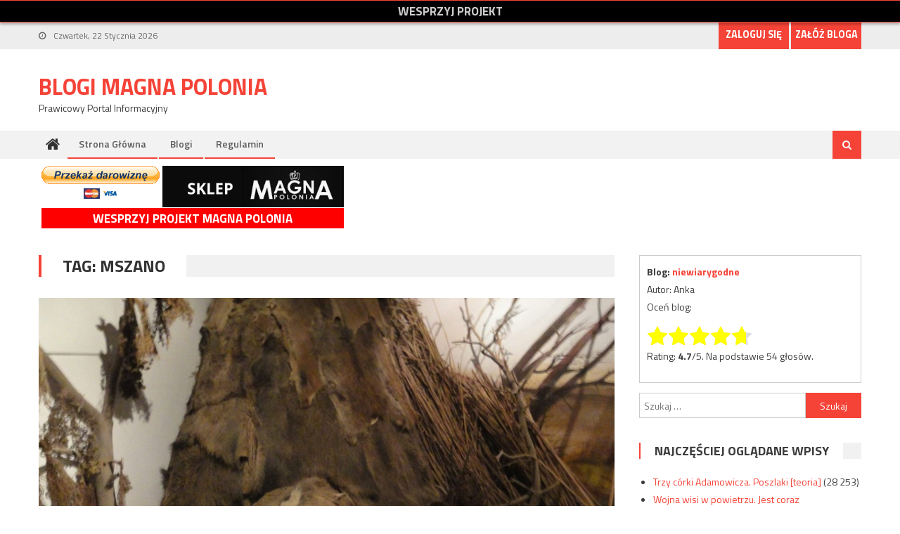

--- FILE ---
content_type: text/html; charset=UTF-8
request_url: https://blog.magnapolonia.org/tag/mszano/
body_size: 10311
content:
<!DOCTYPE html>
<html lang="pl-PL">
<head>
<meta charset="UTF-8">
<meta name="viewport" content="width=device-width, initial-scale=1">
<link rel="profile" href="http://gmpg.org/xfn/11">
<link rel="pingback" href="https://blog.magnapolonia.org/xmlrpc.php">

<title>mszano &#8211; Blogi Magna Polonia</title>
<meta name='robots' content='max-image-preview:large' />
<link rel='dns-prefetch' href='//fonts.googleapis.com' />
<link rel="alternate" type="application/rss+xml" title="Blogi Magna Polonia &raquo; Kanał z wpisami" href="https://blog.magnapolonia.org/feed/" />
<link rel="alternate" type="application/rss+xml" title="Blogi Magna Polonia &raquo; Kanał z komentarzami" href="https://blog.magnapolonia.org/comments/feed/" />
<link rel="alternate" type="application/rss+xml" title="Blogi Magna Polonia &raquo; Kanał z wpisami otagowanymi jako mszano" href="https://blog.magnapolonia.org/tag/mszano/feed/" />
<script type="text/javascript">
/* <![CDATA[ */
window._wpemojiSettings = {"baseUrl":"https:\/\/s.w.org\/images\/core\/emoji\/14.0.0\/72x72\/","ext":".png","svgUrl":"https:\/\/s.w.org\/images\/core\/emoji\/14.0.0\/svg\/","svgExt":".svg","source":{"concatemoji":"https:\/\/blog.magnapolonia.org\/wp-includes\/js\/wp-emoji-release.min.js?ver=6.4.7"}};
/*! This file is auto-generated */
!function(i,n){var o,s,e;function c(e){try{var t={supportTests:e,timestamp:(new Date).valueOf()};sessionStorage.setItem(o,JSON.stringify(t))}catch(e){}}function p(e,t,n){e.clearRect(0,0,e.canvas.width,e.canvas.height),e.fillText(t,0,0);var t=new Uint32Array(e.getImageData(0,0,e.canvas.width,e.canvas.height).data),r=(e.clearRect(0,0,e.canvas.width,e.canvas.height),e.fillText(n,0,0),new Uint32Array(e.getImageData(0,0,e.canvas.width,e.canvas.height).data));return t.every(function(e,t){return e===r[t]})}function u(e,t,n){switch(t){case"flag":return n(e,"\ud83c\udff3\ufe0f\u200d\u26a7\ufe0f","\ud83c\udff3\ufe0f\u200b\u26a7\ufe0f")?!1:!n(e,"\ud83c\uddfa\ud83c\uddf3","\ud83c\uddfa\u200b\ud83c\uddf3")&&!n(e,"\ud83c\udff4\udb40\udc67\udb40\udc62\udb40\udc65\udb40\udc6e\udb40\udc67\udb40\udc7f","\ud83c\udff4\u200b\udb40\udc67\u200b\udb40\udc62\u200b\udb40\udc65\u200b\udb40\udc6e\u200b\udb40\udc67\u200b\udb40\udc7f");case"emoji":return!n(e,"\ud83e\udef1\ud83c\udffb\u200d\ud83e\udef2\ud83c\udfff","\ud83e\udef1\ud83c\udffb\u200b\ud83e\udef2\ud83c\udfff")}return!1}function f(e,t,n){var r="undefined"!=typeof WorkerGlobalScope&&self instanceof WorkerGlobalScope?new OffscreenCanvas(300,150):i.createElement("canvas"),a=r.getContext("2d",{willReadFrequently:!0}),o=(a.textBaseline="top",a.font="600 32px Arial",{});return e.forEach(function(e){o[e]=t(a,e,n)}),o}function t(e){var t=i.createElement("script");t.src=e,t.defer=!0,i.head.appendChild(t)}"undefined"!=typeof Promise&&(o="wpEmojiSettingsSupports",s=["flag","emoji"],n.supports={everything:!0,everythingExceptFlag:!0},e=new Promise(function(e){i.addEventListener("DOMContentLoaded",e,{once:!0})}),new Promise(function(t){var n=function(){try{var e=JSON.parse(sessionStorage.getItem(o));if("object"==typeof e&&"number"==typeof e.timestamp&&(new Date).valueOf()<e.timestamp+604800&&"object"==typeof e.supportTests)return e.supportTests}catch(e){}return null}();if(!n){if("undefined"!=typeof Worker&&"undefined"!=typeof OffscreenCanvas&&"undefined"!=typeof URL&&URL.createObjectURL&&"undefined"!=typeof Blob)try{var e="postMessage("+f.toString()+"("+[JSON.stringify(s),u.toString(),p.toString()].join(",")+"));",r=new Blob([e],{type:"text/javascript"}),a=new Worker(URL.createObjectURL(r),{name:"wpTestEmojiSupports"});return void(a.onmessage=function(e){c(n=e.data),a.terminate(),t(n)})}catch(e){}c(n=f(s,u,p))}t(n)}).then(function(e){for(var t in e)n.supports[t]=e[t],n.supports.everything=n.supports.everything&&n.supports[t],"flag"!==t&&(n.supports.everythingExceptFlag=n.supports.everythingExceptFlag&&n.supports[t]);n.supports.everythingExceptFlag=n.supports.everythingExceptFlag&&!n.supports.flag,n.DOMReady=!1,n.readyCallback=function(){n.DOMReady=!0}}).then(function(){return e}).then(function(){var e;n.supports.everything||(n.readyCallback(),(e=n.source||{}).concatemoji?t(e.concatemoji):e.wpemoji&&e.twemoji&&(t(e.twemoji),t(e.wpemoji)))}))}((window,document),window._wpemojiSettings);
/* ]]> */
</script>
<style id='wp-emoji-styles-inline-css' type='text/css'>

	img.wp-smiley, img.emoji {
		display: inline !important;
		border: none !important;
		box-shadow: none !important;
		height: 1em !important;
		width: 1em !important;
		margin: 0 0.07em !important;
		vertical-align: -0.1em !important;
		background: none !important;
		padding: 0 !important;
	}
</style>
<link rel='stylesheet' id='wp-block-library-css' href='https://blog.magnapolonia.org/wp-includes/css/dist/block-library/style.min.css?ver=6.4.7' type='text/css' media='all' />
<style id='classic-theme-styles-inline-css' type='text/css'>
/*! This file is auto-generated */
.wp-block-button__link{color:#fff;background-color:#32373c;border-radius:9999px;box-shadow:none;text-decoration:none;padding:calc(.667em + 2px) calc(1.333em + 2px);font-size:1.125em}.wp-block-file__button{background:#32373c;color:#fff;text-decoration:none}
</style>
<style id='global-styles-inline-css' type='text/css'>
body{--wp--preset--color--black: #000000;--wp--preset--color--cyan-bluish-gray: #abb8c3;--wp--preset--color--white: #ffffff;--wp--preset--color--pale-pink: #f78da7;--wp--preset--color--vivid-red: #cf2e2e;--wp--preset--color--luminous-vivid-orange: #ff6900;--wp--preset--color--luminous-vivid-amber: #fcb900;--wp--preset--color--light-green-cyan: #7bdcb5;--wp--preset--color--vivid-green-cyan: #00d084;--wp--preset--color--pale-cyan-blue: #8ed1fc;--wp--preset--color--vivid-cyan-blue: #0693e3;--wp--preset--color--vivid-purple: #9b51e0;--wp--preset--gradient--vivid-cyan-blue-to-vivid-purple: linear-gradient(135deg,rgba(6,147,227,1) 0%,rgb(155,81,224) 100%);--wp--preset--gradient--light-green-cyan-to-vivid-green-cyan: linear-gradient(135deg,rgb(122,220,180) 0%,rgb(0,208,130) 100%);--wp--preset--gradient--luminous-vivid-amber-to-luminous-vivid-orange: linear-gradient(135deg,rgba(252,185,0,1) 0%,rgba(255,105,0,1) 100%);--wp--preset--gradient--luminous-vivid-orange-to-vivid-red: linear-gradient(135deg,rgba(255,105,0,1) 0%,rgb(207,46,46) 100%);--wp--preset--gradient--very-light-gray-to-cyan-bluish-gray: linear-gradient(135deg,rgb(238,238,238) 0%,rgb(169,184,195) 100%);--wp--preset--gradient--cool-to-warm-spectrum: linear-gradient(135deg,rgb(74,234,220) 0%,rgb(151,120,209) 20%,rgb(207,42,186) 40%,rgb(238,44,130) 60%,rgb(251,105,98) 80%,rgb(254,248,76) 100%);--wp--preset--gradient--blush-light-purple: linear-gradient(135deg,rgb(255,206,236) 0%,rgb(152,150,240) 100%);--wp--preset--gradient--blush-bordeaux: linear-gradient(135deg,rgb(254,205,165) 0%,rgb(254,45,45) 50%,rgb(107,0,62) 100%);--wp--preset--gradient--luminous-dusk: linear-gradient(135deg,rgb(255,203,112) 0%,rgb(199,81,192) 50%,rgb(65,88,208) 100%);--wp--preset--gradient--pale-ocean: linear-gradient(135deg,rgb(255,245,203) 0%,rgb(182,227,212) 50%,rgb(51,167,181) 100%);--wp--preset--gradient--electric-grass: linear-gradient(135deg,rgb(202,248,128) 0%,rgb(113,206,126) 100%);--wp--preset--gradient--midnight: linear-gradient(135deg,rgb(2,3,129) 0%,rgb(40,116,252) 100%);--wp--preset--font-size--small: 13px;--wp--preset--font-size--medium: 20px;--wp--preset--font-size--large: 36px;--wp--preset--font-size--x-large: 42px;--wp--preset--spacing--20: 0.44rem;--wp--preset--spacing--30: 0.67rem;--wp--preset--spacing--40: 1rem;--wp--preset--spacing--50: 1.5rem;--wp--preset--spacing--60: 2.25rem;--wp--preset--spacing--70: 3.38rem;--wp--preset--spacing--80: 5.06rem;--wp--preset--shadow--natural: 6px 6px 9px rgba(0, 0, 0, 0.2);--wp--preset--shadow--deep: 12px 12px 50px rgba(0, 0, 0, 0.4);--wp--preset--shadow--sharp: 6px 6px 0px rgba(0, 0, 0, 0.2);--wp--preset--shadow--outlined: 6px 6px 0px -3px rgba(255, 255, 255, 1), 6px 6px rgba(0, 0, 0, 1);--wp--preset--shadow--crisp: 6px 6px 0px rgba(0, 0, 0, 1);}:where(.is-layout-flex){gap: 0.5em;}:where(.is-layout-grid){gap: 0.5em;}body .is-layout-flow > .alignleft{float: left;margin-inline-start: 0;margin-inline-end: 2em;}body .is-layout-flow > .alignright{float: right;margin-inline-start: 2em;margin-inline-end: 0;}body .is-layout-flow > .aligncenter{margin-left: auto !important;margin-right: auto !important;}body .is-layout-constrained > .alignleft{float: left;margin-inline-start: 0;margin-inline-end: 2em;}body .is-layout-constrained > .alignright{float: right;margin-inline-start: 2em;margin-inline-end: 0;}body .is-layout-constrained > .aligncenter{margin-left: auto !important;margin-right: auto !important;}body .is-layout-constrained > :where(:not(.alignleft):not(.alignright):not(.alignfull)){max-width: var(--wp--style--global--content-size);margin-left: auto !important;margin-right: auto !important;}body .is-layout-constrained > .alignwide{max-width: var(--wp--style--global--wide-size);}body .is-layout-flex{display: flex;}body .is-layout-flex{flex-wrap: wrap;align-items: center;}body .is-layout-flex > *{margin: 0;}body .is-layout-grid{display: grid;}body .is-layout-grid > *{margin: 0;}:where(.wp-block-columns.is-layout-flex){gap: 2em;}:where(.wp-block-columns.is-layout-grid){gap: 2em;}:where(.wp-block-post-template.is-layout-flex){gap: 1.25em;}:where(.wp-block-post-template.is-layout-grid){gap: 1.25em;}.has-black-color{color: var(--wp--preset--color--black) !important;}.has-cyan-bluish-gray-color{color: var(--wp--preset--color--cyan-bluish-gray) !important;}.has-white-color{color: var(--wp--preset--color--white) !important;}.has-pale-pink-color{color: var(--wp--preset--color--pale-pink) !important;}.has-vivid-red-color{color: var(--wp--preset--color--vivid-red) !important;}.has-luminous-vivid-orange-color{color: var(--wp--preset--color--luminous-vivid-orange) !important;}.has-luminous-vivid-amber-color{color: var(--wp--preset--color--luminous-vivid-amber) !important;}.has-light-green-cyan-color{color: var(--wp--preset--color--light-green-cyan) !important;}.has-vivid-green-cyan-color{color: var(--wp--preset--color--vivid-green-cyan) !important;}.has-pale-cyan-blue-color{color: var(--wp--preset--color--pale-cyan-blue) !important;}.has-vivid-cyan-blue-color{color: var(--wp--preset--color--vivid-cyan-blue) !important;}.has-vivid-purple-color{color: var(--wp--preset--color--vivid-purple) !important;}.has-black-background-color{background-color: var(--wp--preset--color--black) !important;}.has-cyan-bluish-gray-background-color{background-color: var(--wp--preset--color--cyan-bluish-gray) !important;}.has-white-background-color{background-color: var(--wp--preset--color--white) !important;}.has-pale-pink-background-color{background-color: var(--wp--preset--color--pale-pink) !important;}.has-vivid-red-background-color{background-color: var(--wp--preset--color--vivid-red) !important;}.has-luminous-vivid-orange-background-color{background-color: var(--wp--preset--color--luminous-vivid-orange) !important;}.has-luminous-vivid-amber-background-color{background-color: var(--wp--preset--color--luminous-vivid-amber) !important;}.has-light-green-cyan-background-color{background-color: var(--wp--preset--color--light-green-cyan) !important;}.has-vivid-green-cyan-background-color{background-color: var(--wp--preset--color--vivid-green-cyan) !important;}.has-pale-cyan-blue-background-color{background-color: var(--wp--preset--color--pale-cyan-blue) !important;}.has-vivid-cyan-blue-background-color{background-color: var(--wp--preset--color--vivid-cyan-blue) !important;}.has-vivid-purple-background-color{background-color: var(--wp--preset--color--vivid-purple) !important;}.has-black-border-color{border-color: var(--wp--preset--color--black) !important;}.has-cyan-bluish-gray-border-color{border-color: var(--wp--preset--color--cyan-bluish-gray) !important;}.has-white-border-color{border-color: var(--wp--preset--color--white) !important;}.has-pale-pink-border-color{border-color: var(--wp--preset--color--pale-pink) !important;}.has-vivid-red-border-color{border-color: var(--wp--preset--color--vivid-red) !important;}.has-luminous-vivid-orange-border-color{border-color: var(--wp--preset--color--luminous-vivid-orange) !important;}.has-luminous-vivid-amber-border-color{border-color: var(--wp--preset--color--luminous-vivid-amber) !important;}.has-light-green-cyan-border-color{border-color: var(--wp--preset--color--light-green-cyan) !important;}.has-vivid-green-cyan-border-color{border-color: var(--wp--preset--color--vivid-green-cyan) !important;}.has-pale-cyan-blue-border-color{border-color: var(--wp--preset--color--pale-cyan-blue) !important;}.has-vivid-cyan-blue-border-color{border-color: var(--wp--preset--color--vivid-cyan-blue) !important;}.has-vivid-purple-border-color{border-color: var(--wp--preset--color--vivid-purple) !important;}.has-vivid-cyan-blue-to-vivid-purple-gradient-background{background: var(--wp--preset--gradient--vivid-cyan-blue-to-vivid-purple) !important;}.has-light-green-cyan-to-vivid-green-cyan-gradient-background{background: var(--wp--preset--gradient--light-green-cyan-to-vivid-green-cyan) !important;}.has-luminous-vivid-amber-to-luminous-vivid-orange-gradient-background{background: var(--wp--preset--gradient--luminous-vivid-amber-to-luminous-vivid-orange) !important;}.has-luminous-vivid-orange-to-vivid-red-gradient-background{background: var(--wp--preset--gradient--luminous-vivid-orange-to-vivid-red) !important;}.has-very-light-gray-to-cyan-bluish-gray-gradient-background{background: var(--wp--preset--gradient--very-light-gray-to-cyan-bluish-gray) !important;}.has-cool-to-warm-spectrum-gradient-background{background: var(--wp--preset--gradient--cool-to-warm-spectrum) !important;}.has-blush-light-purple-gradient-background{background: var(--wp--preset--gradient--blush-light-purple) !important;}.has-blush-bordeaux-gradient-background{background: var(--wp--preset--gradient--blush-bordeaux) !important;}.has-luminous-dusk-gradient-background{background: var(--wp--preset--gradient--luminous-dusk) !important;}.has-pale-ocean-gradient-background{background: var(--wp--preset--gradient--pale-ocean) !important;}.has-electric-grass-gradient-background{background: var(--wp--preset--gradient--electric-grass) !important;}.has-midnight-gradient-background{background: var(--wp--preset--gradient--midnight) !important;}.has-small-font-size{font-size: var(--wp--preset--font-size--small) !important;}.has-medium-font-size{font-size: var(--wp--preset--font-size--medium) !important;}.has-large-font-size{font-size: var(--wp--preset--font-size--large) !important;}.has-x-large-font-size{font-size: var(--wp--preset--font-size--x-large) !important;}
.wp-block-navigation a:where(:not(.wp-element-button)){color: inherit;}
:where(.wp-block-post-template.is-layout-flex){gap: 1.25em;}:where(.wp-block-post-template.is-layout-grid){gap: 1.25em;}
:where(.wp-block-columns.is-layout-flex){gap: 2em;}:where(.wp-block-columns.is-layout-grid){gap: 2em;}
.wp-block-pullquote{font-size: 1.5em;line-height: 1.6;}
</style>
<link rel='stylesheet' id='magnablog-style-css' href='https://blog.magnapolonia.org/wp-content/plugins/magnablog/style.css?ver=6.4.7' type='text/css' media='all' />
<link rel='stylesheet' id='dashicons-css' href='https://blog.magnapolonia.org/wp-includes/css/dashicons.min.css?ver=6.4.7' type='text/css' media='all' />
<link rel='stylesheet' id='post-views-counter-frontend-css' href='https://blog.magnapolonia.org/wp-content/plugins/post-views-counter/css/frontend.min.css?ver=1.4.3' type='text/css' media='all' />
<link rel='stylesheet' id='parent-theme-css' href='https://blog.magnapolonia.org/wp-content/themes/editorial/style.css?ver=6.4.7' type='text/css' media='all' />
<link rel='stylesheet' id='font-awesome-css' href='https://blog.magnapolonia.org/wp-content/themes/editorial/assets/library/font-awesome/css/font-awesome.min.css?ver=4.7.0' type='text/css' media='all' />
<link rel='stylesheet' id='editorial-google-font-css' href='https://fonts.googleapis.com/css?family=Titillium+Web%3A400%2C600%2C700%2C300&#038;subset=latin%2Clatin-ext' type='text/css' media='all' />
<link rel='stylesheet' id='editorial-style-css' href='https://blog.magnapolonia.org/wp-content/themes/editorial-magna/style.css?ver=0.0.1' type='text/css' media='all' />
<style id='editorial-style-inline-css' type='text/css'>
.category-button.mt-cat-1 a{background:#f54337}
.category-button.mt-cat-1 a:hover{background:#c31105}
.block-header.mt-cat-1{border-left:2px solid #f54337}
.rtl .block-header.mt-cat-1{border-left:none;border-right:2px solid #f54337}
.archive .page-header.mt-cat-1{border-left:4px solid #f54337}
.rtl.archive .page-header.mt-cat-1{border-left:none;border-right:4px solid #f54337}
#site-navigation ul li.mt-cat-1{border-bottom-color:#f54337}
.category-button.mt-cat-3 a{background:#f54337}
.category-button.mt-cat-3 a:hover{background:#c31105}
.block-header.mt-cat-3{border-left:2px solid #f54337}
.rtl .block-header.mt-cat-3{border-left:none;border-right:2px solid #f54337}
.archive .page-header.mt-cat-3{border-left:4px solid #f54337}
.rtl.archive .page-header.mt-cat-3{border-left:none;border-right:4px solid #f54337}
#site-navigation ul li.mt-cat-3{border-bottom-color:#f54337}
.category-button.mt-cat-4 a{background:#f54337}
.category-button.mt-cat-4 a:hover{background:#c31105}
.block-header.mt-cat-4{border-left:2px solid #f54337}
.rtl .block-header.mt-cat-4{border-left:none;border-right:2px solid #f54337}
.archive .page-header.mt-cat-4{border-left:4px solid #f54337}
.rtl.archive .page-header.mt-cat-4{border-left:none;border-right:4px solid #f54337}
#site-navigation ul li.mt-cat-4{border-bottom-color:#f54337}
.category-button.mt-cat-6 a{background:#f54337}
.category-button.mt-cat-6 a:hover{background:#c31105}
.block-header.mt-cat-6{border-left:2px solid #f54337}
.rtl .block-header.mt-cat-6{border-left:none;border-right:2px solid #f54337}
.archive .page-header.mt-cat-6{border-left:4px solid #f54337}
.rtl.archive .page-header.mt-cat-6{border-left:none;border-right:4px solid #f54337}
#site-navigation ul li.mt-cat-6{border-bottom-color:#f54337}
.category-button.mt-cat-2 a{background:#f54337}
.category-button.mt-cat-2 a:hover{background:#c31105}
.block-header.mt-cat-2{border-left:2px solid #f54337}
.rtl .block-header.mt-cat-2{border-left:none;border-right:2px solid #f54337}
.archive .page-header.mt-cat-2{border-left:4px solid #f54337}
.rtl.archive .page-header.mt-cat-2{border-left:none;border-right:4px solid #f54337}
#site-navigation ul li.mt-cat-2{border-bottom-color:#f54337}
.category-button.mt-cat-7 a{background:#f54337}
.category-button.mt-cat-7 a:hover{background:#c31105}
.block-header.mt-cat-7{border-left:2px solid #f54337}
.rtl .block-header.mt-cat-7{border-left:none;border-right:2px solid #f54337}
.archive .page-header.mt-cat-7{border-left:4px solid #f54337}
.rtl.archive .page-header.mt-cat-7{border-left:none;border-right:4px solid #f54337}
#site-navigation ul li.mt-cat-7{border-bottom-color:#f54337}
.category-button.mt-cat-5 a{background:#f54337}
.category-button.mt-cat-5 a:hover{background:#c31105}
.block-header.mt-cat-5{border-left:2px solid #f54337}
.rtl .block-header.mt-cat-5{border-left:none;border-right:2px solid #f54337}
.archive .page-header.mt-cat-5{border-left:4px solid #f54337}
.rtl.archive .page-header.mt-cat-5{border-left:none;border-right:4px solid #f54337}
#site-navigation ul li.mt-cat-5{border-bottom-color:#f54337}
.navigation .nav-links a,.bttn,button,input[type='button'],input[type='reset'],input[type='submit'],.navigation .nav-links a:hover,.bttn:hover,button,input[type='button']:hover,input[type='reset']:hover,input[type='submit']:hover,.edit-link .post-edit-link ,.reply .comment-reply-link,.home .home-icon a,.home-icon a:hover,.home-icon a:focus,.search-main,.header-search-wrapper .search-form-main .search-submit,.mt-slider-section .bx-controls a:hover,.widget_search .search-submit,.error404 .page-title,.archive.archive-classic .entry-title a:after,#mt-scrollup,.widget_tag_cloud .tagcloud a:hover,.widget.widget_tag_cloud a:hover,.sub-toggle,#site-navigation ul > li:hover > .sub-toggle,#site-navigation ul > li.current-menu-item .sub-toggle,#site-navigation ul > li.current-menu-ancestor .sub-toggle,#masthead #site-navigation ul li a.sub-toggle{background:#f54337}
.navigation .nav-links a,.bttn,button,input[type='button'],input[type='reset'],input[type='submit'],.widget_search .search-submit,.widget_tag_cloud .tagcloud a:hover,.widget.widget_tag_cloud a:hover{border-color:#f54337}
.comment-list .comment-body ,.header-search-wrapper .search-form-main{border-top-color:#f54337}
#site-navigation ul li,.header-search-wrapper .search-form-main:before{border-bottom-color:#f54337}
.archive .page-header,.block-header,.widget .widget-title-wrapper,.related-articles-wrapper .widget-title-wrapper{border-left-color:#f54337}
a,a:hover,a:focus,a:active,.entry-footer a:hover,.comment-author .fn .url:hover,#cancel-comment-reply-link,#cancel-comment-reply-link:before,.logged-in-as a,.top-menu ul li a:hover,#footer-navigation ul li a:hover,#site-navigation ul li:hover>a,#site-navigation ul li.current-menu-item>a,#site-navigation ul li.current_page_item>a,#site-navigation ul li.current-menu-ancestor>a,#site-navigation ul li.focus>a,.mt-slider-section .slide-title a:hover,.featured-post-wrapper .featured-title a:hover,.editorial_block_grid .post-title a:hover,.slider-meta-wrapper span:hover,.slider-meta-wrapper a:hover,.featured-meta-wrapper span:hover,.featured-meta-wrapper a:hover,.post-meta-wrapper > span:hover,.post-meta-wrapper span > a:hover ,.grid-posts-block .post-title a:hover,.list-posts-block .single-post-wrapper .post-content-wrapper .post-title a:hover,.column-posts-block .single-post-wrapper.secondary-post .post-content-wrapper .post-title a:hover,.widget a:hover,.widget a:hover::before,.widget li:hover::before,.entry-title a:hover,.entry-meta span a:hover,.post-readmore a:hover,.archive-classic .entry-title a:hover,.archive-columns .entry-title a:hover,.related-posts-wrapper .post-title a:hover,.block-header .block-title a:hover,.widget .widget-title a:hover,.related-articles-wrapper .related-title a:hover,.entry-meta span:hover::before{color:#f54337}
</style>
<link rel='stylesheet' id='editorial-responsive-css' href='https://blog.magnapolonia.org/wp-content/themes/editorial/assets/css/editorial-responsive.css?ver=0.0.1' type='text/css' media='all' />
<script type="text/javascript" src="https://blog.magnapolonia.org/wp-includes/js/jquery/jquery.min.js?ver=3.7.1" id="jquery-core-js"></script>
<script type="text/javascript" src="https://blog.magnapolonia.org/wp-includes/js/jquery/jquery-migrate.min.js?ver=3.4.1" id="jquery-migrate-js"></script>
<link rel="https://api.w.org/" href="https://blog.magnapolonia.org/wp-json/" /><link rel="alternate" type="application/json" href="https://blog.magnapolonia.org/wp-json/wp/v2/tags/197" /><link rel="EditURI" type="application/rsd+xml" title="RSD" href="https://blog.magnapolonia.org/xmlrpc.php?rsd" />
<meta name="generator" content="WordPress 6.4.7" />

<link rel="shortcut icon" href="https://blog.magnapolonia.org/wp-content/themes/editorial-magna/images/favicon.ico" />
<script>
  (function(i,s,o,g,r,a,m){i['GoogleAnalyticsObject']=r;i[r]=i[r]||function(){
  (i[r].q=i[r].q||[]).push(arguments)},i[r].l=1*new Date();a=s.createElement(o),
  m=s.getElementsByTagName(o)[0];a.async=1;a.src=g;m.parentNode.insertBefore(a,m)
  })(window,document,'script','https://www.google-analytics.com/analytics.js','ga');

  ga('create', 'UA-83623562-3', 'auto');
  ga('send', 'pageview');
</script>
</head>

<body class="archive tag tag-mszano tag-197 no-p-margin group-blog hfeed fullwidth_layout right-sidebar archive-classic">
<script>
  var ad_336_280_3rdpar = '<script async src="//pagead2.googlesyndication.com/pagead/js/adsbygoogle.js"></scr' + 'ipt>\n<!-- blogi4 -->\n<ins class="adsbygoogle"\n     style="display:inline-block;width:336px;height:280px"\n     data-ad-client="ca-pub-4865423458901297"\n     data-ad-slot="4414985766"></ins>\n<script>\n(adsbygoogle = window.adsbygoogle || []).push({});\n</scr' + 'ipt>\n';
</script>
<div id="magnaTopBar">
  <div class="content">
    <div class="fb-like" data-href="https://www.facebook.com/MagazynMagnaPolonia/" data-layout="button_count" data-action="like" data-size="small" data-show-faces="false" data-share="false"></div>
    <a class="newsletter" href="https://www.magnapolonia.org/sklep/wesprzyj-projekt/">Wesprzyj projekt</a>
  </div>
</div>
<div id="page" class="site">
	<a class="skip-link screen-reader-text" href="#content">Skip to content</a>
	
	<header id="masthead" class="site-header" role="banner">
		
		<div class="top-header-section">
			<div class="mt-container">
				<div class="top-left-header">
								<div class="date-section">
				Czwartek, 22 Stycznia 2026			</div>
					<nav id="top-header-navigation" class="top-navigation" role="navigation">
											</nav>
				</div>
				  <div class="buttons">
    <a href="/wp-login.php">Zaloguj się</a>
    <a href="/wp-login.php?action=register">Załóż bloga</a>
  </div>
			<div class="top-social-wrapper">
							</div><!-- .top-social-wrapper -->
			</div> <!-- mt-container end -->
		</div><!-- .top-header-section -->

		<div class="logo-ads-wrapper clearfix">
			<div class="mt-container">
				<div class="site-branding">
																<div class="site-title-wrapper">
															<p class="site-title"><a href="https://blog.magnapolonia.org/" rel="home">Blogi Magna Polonia</a></p>
															<p class="site-description">Prawicowy Portal Informacyjny</p>
													</div><!-- .site-title-wrapper -->
									</div><!-- .site-branding -->
				<div class="header-ads-wrapper">
									</div><!-- .header-ads-wrapper -->
			</div>
		</div><!-- .logo-ads-wrapper -->

		<div id="mt-menu-wrap" class="bottom-header-wrapper clearfix">
			<div class="mt-container">
				<div class="home-icon"> <a href="https://blog.magnapolonia.org/" rel="home"> <i class="fa fa-home"> </i> </a> </div>
				<a href="javascript:void(0)" class="menu-toggle"> <i class="fa fa-navicon"> </i> </a>
				<nav id="site-navigation" class="main-navigation mt-modal-popup-content" role="navigation">
					<div class="menu"><ul><li id="menu-item-71" class="menu-item menu-item-type-post_type menu-item-object-page menu-item-home menu-item-71"><a href="https://blog.magnapolonia.org/">Strona główna</a></li>
<li id="menu-item-75" class="menu-item menu-item-type-post_type menu-item-object-page menu-item-75"><a href="https://blog.magnapolonia.org/blogi/">Blogi</a></li>
<li id="menu-item-82" class="menu-item menu-item-type-post_type menu-item-object-page menu-item-82"><a href="https://blog.magnapolonia.org/regulamin/">Regulamin</a></li>
</ul></div>				</nav><!-- #site-navigation -->
				<div class="header-search-wrapper">
					<span class="search-main"><a href="javascript:void(0)"><i class="fa fa-search"></i></a></span>
					<div class="search-form-main clearfix">
	                	<form role="search" method="get" class="search-form" action="https://blog.magnapolonia.org/">
				<label>
					<span class="screen-reader-text">Szukaj:</span>
					<input type="search" class="search-field" placeholder="Szukaj &hellip;" value="" name="s" />
				</label>
				<input type="submit" class="search-submit" value="Szukaj" />
			</form>	            	</div>
				</div><!-- .header-search-wrapper -->
			</div><!-- .mt-container -->
		</div><!-- #mt-menu-wrap -->

		
<div id="fb-root"></div>
<script>(function(d, s, id) {
  var js, fjs = d.getElementsByTagName(s)[0];
  if (d.getElementById(id)) return;
  js = d.createElement(s); js.id = id;
  js.src = "//connect.facebook.net/pl_PL/sdk.js#xfbml=1&version=v2.8&appId=201648240277662";
  fjs.parentNode.insertBefore(js, fjs);
}(document, 'script', 'facebook-jssdk'));</script>

<div class="top-buttons">

  <div class="leftcol">
    <form action="https://www.paypal.com/cgi-bin/webscr" method="post" target="_top">
    <input type="hidden" name="cmd" value="_s-xclick">
    <input type="hidden" name="hosted_button_id" value="5C47X659CT76A">
    <input type="image" src="https://www.paypalobjects.com/pl_PL/PL/i/btn/btn_donateCC_LG.gif" border="0" name="submit" alt="PayPal – Płać wygodnie i bezpiecznie">
    <img alt="" border="0" src="https://www.paypalobjects.com/pl_PL/i/scr/pixel.gif" width="1" height="1">
    </form>
    <a class="shop" target="_blank" href="https://www.magnapolonia.org/sklep/">Odwiedź sklep Magna Polonia</a>
    <a class="donate" target="_blank" href="https://www.magnapolonia.org/sklep/wesprzyj-projekt/">Wesprzyj projekt Magna Polonia</a>
  </div>

  <div class="rightcol">
    <script async src="//pagead2.googlesyndication.com/pagead/js/adsbygoogle.js"></script>
<!-- Blogi3 -->
<ins class="adsbygoogle"
     style="display:inline-block;width:728px;height:90px"
     data-ad-client="ca-pub-4865423458901297"
     data-ad-slot="2938252565"></ins>
<script>
(adsbygoogle = window.adsbygoogle || []).push({});
</script>
  </div>

  <br />
</div>

			
	</header><!-- #masthead -->
	
	
	<div id="content" class="site-content">
		<div class="mt-container">

	<div id="primary" class="content-area">
		<main id="main" class="site-main" role="main">

		
			<header class="page-header mt-cat-">
				<h1 class="page-title mt-archive-title">Tag: <span>mszano</span></h1>
							</header><!-- .page-header -->
			<div class="archive-content-wrapper clearfix">
			
<article id="post-1130" class="post-1130 post type-post status-publish format-standard has-post-thumbnail hentry category-historia category-kultura tag-archeologia tag-historia tag-mszano tag-pradzieje">
				<div class="post-image">
				<a href="https://blog.magnapolonia.org/osada-mszano-zamieszkala-10-000-lat-temu/" title="Osada Mszano zamieszkała 10 000 lat temu">
					<figure><img width="1210" height="642" src="https://blog.magnapolonia.org/wp-content/uploads/2019/01/szalas-1210x642.jpg" class="attachment-editorial-single-large size-editorial-single-large wp-post-image" alt="" decoding="async" fetchpriority="high" /></figure>
				</a>
			</div>
	
	<div class="archive-desc-wrapper clearfix">
		<header class="entry-header">
			<h2 class="entry-title"><a href="https://blog.magnapolonia.org/osada-mszano-zamieszkala-10-000-lat-temu/" rel="bookmark">Osada Mszano zamieszkała 10 000 lat temu</a></h2>		</header><!-- .entry-header -->
		<div class="entry-meta">
			<span class="posted-on"><time class="entry-date published updated" datetime="2019-01-25T21:11:55+01:00">25 stycznia 2019</time></span><span class="comments-link"><a href="https://blog.magnapolonia.org/osada-mszano-zamieszkala-10-000-lat-temu/#respond">0</a></span>		</div><!-- .entry-meta -->
		<div class="entry-content">
			<p>Zwiedzając Brodnicę zobaczyłam niezwykle ciekawą wystawę archeologiczną. Największe wrażenie zrobiła na mnie odtworzona osada sprzed 10 tysięcy lat. W oddalonej od Brodnicy o 6 km na południowy-zachód wsi Mszano archeolodzy odkryli ślady pierwszych mieszkańców regionu brodnickiego, którzy przybyli tam około 10 tysięcy lat temu i żyli w tym miejscu przez 700 lat. Prace archeologiczne prowadzone były [&hellip;]</p>
		</div><!-- .entry-content -->

		<footer class="entry-footer">			
					</footer><!-- .entry-footer -->
	</div><!-- .archive-desc-wrapper -->
</article><!-- #post-## -->
			</div><!-- .archive-content-wrapper -->
			
		</main><!-- #main -->
	</div><!-- #primary -->


<aside id="secondary" class="widget-area" role="complementary">
	  <div class="bloginfo">
	<strong>Blog: <a href="/blogi/niewiarygodne/">niewiarygodne</a></strong><br />
	Autor: Anka<br />
	Oceń blog:<br />
	<div class="gdrts-shortcode-wrapper gdrts-shortcode-stars-rating">
<div class="gdrts-dynamic-block">

	<script class="gdrts-rating-data" type="application/json">{"args":{"echo":false,"entity":"users","name":"user","item_id":0,"id":"20","method":"stars-rating","series":null,"disable_dynamic_load":false,"dynamic":true},"method":{"disable_rating":false,"allow_super_admin":true,"allow_user_roles":["administrator","editor","author","contributor","subscriber","translator"],"allow_visitor":true,"allow_author":true,"votes_count_compact_show":true,"votes_count_compact_decimals":1,"cta":"","template":"default","alignment":"none","responsive":true,"distribution":"normalized","rating":"average","style_type":"font","style_name":"star","style_size":30,"font_color_empty":"#dddddd","font_color_current":"#ffff00","font_color_active":"#dd0000","style_class":"","labels":[]}}</script>
    <div class="gdrts-rating-please-wait">
        <i class="rtsicon-spinner rtsicon-spin rtsicon-va rtsicon-fw"></i> Proszę czekać...    </div>

	
</div></div>	  </div>
<section id="search-2" class="widget widget_search"><form role="search" method="get" class="search-form" action="https://blog.magnapolonia.org/">
				<label>
					<span class="screen-reader-text">Szukaj:</span>
					<input type="search" class="search-field" placeholder="Szukaj &hellip;" value="" name="s" />
				</label>
				<input type="submit" class="search-submit" value="Szukaj" />
			</form></section><section id="post_views_counter_list_widget-2" class="widget widget_post_views_counter_list_widget"><h4 class="widget-title">Najczęściej oglądane wpisy</h4><ul>
			<li>
					<a class="post-title" href="https://blog.magnapolonia.org/trzy-corki-adamowicza-poszlaki-teoria/">Trzy córki Adamowicza. Poszlaki [teoria]</a> <span class="count">(28&nbsp;253)</span>
			</li>
			<li>
					<a class="post-title" href="https://blog.magnapolonia.org/wojna-wisi-w-powietrzu-jest-coraz-niebezpieczniej/">Wojna wisi w powietrzu. Jest coraz niebezpieczniej!</a> <span class="count">(12&nbsp;005)</span>
			</li>
			<li>
					<a class="post-title" href="https://blog.magnapolonia.org/masonskie-symbole-w-nowym-kosciele-w-san-govanni-rotondo/">Masońskie symbole w &#8222;nowym kościele&#8221; w San Govanni Rotondo</a> <span class="count">(10&nbsp;411)</span>
			</li>
			<li>
					<a class="post-title" href="https://blog.magnapolonia.org/dlaczego-jan-pawel-ii-nie-spoczal-na-wawelu/">Dlaczego Jan Paweł II nie spoczął na Wawelu?</a> <span class="count">(8&nbsp;561)</span>
			</li>
			<li>
					<a class="post-title" href="https://blog.magnapolonia.org/szatanizm-michael-jackson-prince-hotel-california-i-mam-te-moc/">Szatanizm &#8211; Michael Jackson, Prince, 'Hotel California&#8217; i 'Mam tę moc&#8217;</a> <span class="count">(8&nbsp;307)</span>
			</li></ul></section><section id="gdrts_stars_rating_list-2" class="widget cls_gdrts_stars_rating_list"><h4 class="widget-title">Najlepiej oceniane</h4><div class="gdrts-widget-wrapper gdrts-stars-rating-list">

<div class="gdrts-rating-list gdrts-method-stars-rating">
    <div class="gdrts-inner-wrapper">

		
            <ol>

				
                    <li class="gdrts-rating-item">
                        <a href="https://blog.magnapolonia.org/poznajmy-naszych-przyjaciol-czyli-zlote-mysli-syjonistow/">Słowa Żydów o 'gojach&#8217;</a>
                        <div class="gdrts-widget-rating">Rating: <strong>5.0</strong>/5. From 16 votes.</div>
                        <div class="gdrts-widget-rating-stars"><div class="gdrts-rating-element gdrts-stars-rating gdrts-block-stars gdrts-state-inactive gdrts-image-star gdrts-stars-length-5 gdrts-with-image" style="width: 100px; height: 20px;"><span aria-hidden="true" class="gdrts-stars-empty" style="background-size: 20px;"><span class="gdrts-stars-current" style="width: 100%; background-size: 20px;"></span></span></div></div>
                    </li>

				
                    <li class="gdrts-rating-item">
                        <a href="https://blog.magnapolonia.org/szkarlatny-robak-a-jezus-chrystus/">Szkarłatny robak a Jezus Chrystus</a>
                        <div class="gdrts-widget-rating">Rating: <strong>5.0</strong>/5. From 8 votes.</div>
                        <div class="gdrts-widget-rating-stars"><div class="gdrts-rating-element gdrts-stars-rating gdrts-block-stars gdrts-state-inactive gdrts-image-star gdrts-stars-length-5 gdrts-with-image" style="width: 100px; height: 20px;"><span aria-hidden="true" class="gdrts-stars-empty" style="background-size: 20px;"><span class="gdrts-stars-current" style="width: 100%; background-size: 20px;"></span></span></div></div>
                    </li>

				
                    <li class="gdrts-rating-item">
                        <a href="https://blog.magnapolonia.org/amerykanskie-rozterki-w-koncu-2020/">Amerykańskie rozterki w końcu 2020&#8230;</a>
                        <div class="gdrts-widget-rating">Rating: <strong>5.0</strong>/5. From 7 votes.</div>
                        <div class="gdrts-widget-rating-stars"><div class="gdrts-rating-element gdrts-stars-rating gdrts-block-stars gdrts-state-inactive gdrts-image-star gdrts-stars-length-5 gdrts-with-image" style="width: 100px; height: 20px;"><span aria-hidden="true" class="gdrts-stars-empty" style="background-size: 20px;"><span class="gdrts-stars-current" style="width: 100%; background-size: 20px;"></span></span></div></div>
                    </li>

				
                    <li class="gdrts-rating-item">
                        <a href="https://blog.magnapolonia.org/karl-marx-nie-byl-socjalista/">Karl Marx nie był 'tylko&#8217; socjalistą</a>
                        <div class="gdrts-widget-rating">Rating: <strong>5.0</strong>/5. From 7 votes.</div>
                        <div class="gdrts-widget-rating-stars"><div class="gdrts-rating-element gdrts-stars-rating gdrts-block-stars gdrts-state-inactive gdrts-image-star gdrts-stars-length-5 gdrts-with-image" style="width: 100px; height: 20px;"><span aria-hidden="true" class="gdrts-stars-empty" style="background-size: 20px;"><span class="gdrts-stars-current" style="width: 100%; background-size: 20px;"></span></span></div></div>
                    </li>

				
                    <li class="gdrts-rating-item">
                        <a href="https://blog.magnapolonia.org/kiedy-ekumenizm-byl-nie-do-pomyslenia-cz-2/">Kiedy ekumenizm był nie do pomyślenia (cz.2)</a>
                        <div class="gdrts-widget-rating">Rating: <strong>5.0</strong>/5. From 7 votes.</div>
                        <div class="gdrts-widget-rating-stars"><div class="gdrts-rating-element gdrts-stars-rating gdrts-block-stars gdrts-state-inactive gdrts-image-star gdrts-stars-length-5 gdrts-with-image" style="width: 100px; height: 20px;"><span aria-hidden="true" class="gdrts-stars-empty" style="background-size: 20px;"><span class="gdrts-stars-current" style="width: 100%; background-size: 20px;"></span></span></div></div>
                    </li>

				
            </ol>

		
		<script class="gdrts-rating-data" type="application/json">{"stars":{"max":5,"char":"","name":"star","size":20,"type":"image","responsive":true},"labels":["1 gwiazdka","2 gwiazdki","3 gwiazdki","4 gwiazdki","5 gwiazdek"]}</script>
    </div>
</div>
</div></section>
		<section id="recent-posts-4" class="widget widget_recent_entries">
		<h4 class="widget-title">Ostatnie wpisy</h4>
		<ul>
											<li>
					<a href="https://blog.magnapolonia.org/dziwujmy-sie-z-maryja-glebokosci-tajemnic-rozancowych/">&#8217;Dziwujmy się z Maryją. Głębokości Tajemnic Różańcowych&#8217;</a>
									</li>
											<li>
					<a href="https://blog.magnapolonia.org/kardynal-george-pell-jego-cenne-inicjatywy-oraz-falszywe-oskarzenia/">Kardynał George Pell, jego cenne inicjatywy oraz fałszywe oskarżenia</a>
									</li>
											<li>
					<a href="https://blog.magnapolonia.org/szczegolne-sanktuarium-maryjne-w-medjugorie/">Szczególne sanktuarium maryjne w Medjugorie</a>
									</li>
											<li>
					<a href="https://blog.magnapolonia.org/dlaczego-globalisci-podwazaja-wiarygodnosc-medjugorie-i-osmieszaja-wojownikow-maryi/">Dlaczego &#8222;globaliści&#8221; ośmieszają Medjugorie i Wojowników Maryi?</a>
									</li>
											<li>
					<a href="https://blog.magnapolonia.org/wrogie-przejecie-panstw/">Wrogie przejęcie państw</a>
									</li>
											<li>
					<a href="https://blog.magnapolonia.org/jak-mozna-falszywie-oskarzyc-nawet-kardynala/">Jak można fałszywie oskarżyć nawet kardynała?</a>
									</li>
											<li>
					<a href="https://blog.magnapolonia.org/jak-nie-zwariowac-w-swiecie-pelnym-absurdow/">Jak nie zwariować w świecie pełnym absurdów?</a>
									</li>
											<li>
					<a href="https://blog.magnapolonia.org/wydalem-tomik-wierszy-glownie-religijnych/">Wydałem tomik wierszy (głównie religijnych)</a>
									</li>
											<li>
					<a href="https://blog.magnapolonia.org/koniec-2023-r-i-otwarcie-puszki-pandory/">Koniec 2023 r. i otwarcie puszki Pandory…</a>
									</li>
											<li>
					<a href="https://blog.magnapolonia.org/amerykanska-przedwyborcza-goraczka/">Amerykańska przedwyborcza gorączka…</a>
									</li>
					</ul>

		</section></aside><!-- #secondary -->
		</div><!--.mt-container-->
	</div><!-- #content -->

	<footer id="colophon" class="site-footer" role="contentinfo">
				<div id="bottom-footer" class="sub-footer-wrapper clearfix">
			<div class="mt-container">
				<div class="site-info">
					<span class="copy-info">(c) 2016-2018 Magna Polonia</span>
					<span class="sep"> | </span>
					Editorial by <a href="https://mysterythemes.com/" rel="designer">MysteryThemes</a>.				</div><!-- .site-info -->
				<nav id="footer-navigation" class="sub-footer-navigation" role="navigation">
									</nav>
			</div>
		</div><!-- .sub-footer-wrapper -->
	</footer><!-- #colophon -->

	<div id="mt-scrollup" class="animated arrow-hide"><i class="fa fa-chevron-up"></i></div>
	
</div><!-- #page -->

<link rel='stylesheet' id='gdrts-ratings-grid-css' href='https://blog.magnapolonia.org/wp-content/plugins/gd-rating-system/css/rating/grid.min.css?ver=3.5.1.980' type='text/css' media='all' />
<link rel='stylesheet' id='gdrts-ratings-core-css' href='https://blog.magnapolonia.org/wp-content/plugins/gd-rating-system/css/rating/core.min.css?ver=3.5.1.980' type='text/css' media='all' />
<link rel='stylesheet' id='gdrts-font-default-css' href='https://blog.magnapolonia.org/wp-content/plugins/gd-rating-system/css/fonts/default-embed.min.css?ver=3.5.1.980' type='text/css' media='all' />
<link rel='stylesheet' id='gdrts-methods-stars-rating-css' href='https://blog.magnapolonia.org/wp-content/plugins/gd-rating-system/css/methods/stars.min.css?ver=3.5.1.980' type='text/css' media='all' />
<script type="text/javascript" src="https://blog.magnapolonia.org/wp-content/themes/editorial/assets/library/bxslider/jquery.bxslider.min.js?ver=4.2.12" id="jquery-bxslider-js"></script>
<script type="text/javascript" src="https://blog.magnapolonia.org/wp-content/themes/editorial/assets/js/navigation.js?ver=0.0.1" id="editorial-navigation-js"></script>
<script type="text/javascript" src="https://blog.magnapolonia.org/wp-content/themes/editorial/assets/js/skip-link-focus-fix.js?ver=0.0.1" id="editorial-skip-link-focus-fix-js"></script>
<script type="text/javascript" src="https://blog.magnapolonia.org/wp-content/themes/editorial-magna/assets/js/custom-script.js?ver=0.0.1" id="editorial-custom-script-js"></script>
<script type="text/javascript" src="https://blog.magnapolonia.org/wp-content/plugins/gd-rating-system/js/rating/events.min.js?ver=3.5.1.980" id="gdrts-events-js"></script>
<script type="text/javascript" id="gdrts-ratings-core-js-extra">
/* <![CDATA[ */
var gdrts_rating_data = {"url":"https:\/\/blog.magnapolonia.org\/wp-admin\/admin-ajax.php","nonce":"4ebe257cc7","rtl":"","user":"0","handler":"gdrts_live_handler","ajax_error":"console","wp_version":"64"};
/* ]]> */
</script>
<script type="text/javascript" src="https://blog.magnapolonia.org/wp-content/plugins/gd-rating-system/js/rating/core.min.js?ver=3.5.1.980" id="gdrts-ratings-core-js"></script>
<script type="text/javascript" src="https://blog.magnapolonia.org/wp-content/plugins/gd-rating-system/js/methods/stars-rating.min.js?ver=3.5.1.980" id="gdrts-methods-stars-rating-js"></script>
<!-- START: RUN GD RATING SYSTEM PRO JAVASCRIPT -->
<script type="text/javascript">
    ;(function($, window, document, undefined) {
        $(document).ready(function() {
            if (typeof window.wp.gdrts.core !== "undefined") {
                window.wp.gdrts.core.run();
            } else {
                if (window.console) {
                    console.log("INIT ERROR: GD Rating System - JavaScript not initialized properly.");
                }
            }
        });
    })(jQuery, window, document);
</script>
<!-- START: RUN GD RATING SYSTEM PRO JAVASCRIPT -->

</body>
</html>


--- FILE ---
content_type: text/html; charset=utf-8
request_url: https://www.google.com/recaptcha/api2/aframe
body_size: 267
content:
<!DOCTYPE HTML><html><head><meta http-equiv="content-type" content="text/html; charset=UTF-8"></head><body><script nonce="RsFPt-vP4yg2lHeV7yRp3A">/** Anti-fraud and anti-abuse applications only. See google.com/recaptcha */ try{var clients={'sodar':'https://pagead2.googlesyndication.com/pagead/sodar?'};window.addEventListener("message",function(a){try{if(a.source===window.parent){var b=JSON.parse(a.data);var c=clients[b['id']];if(c){var d=document.createElement('img');d.src=c+b['params']+'&rc='+(localStorage.getItem("rc::a")?sessionStorage.getItem("rc::b"):"");window.document.body.appendChild(d);sessionStorage.setItem("rc::e",parseInt(sessionStorage.getItem("rc::e")||0)+1);localStorage.setItem("rc::h",'1769103936966');}}}catch(b){}});window.parent.postMessage("_grecaptcha_ready", "*");}catch(b){}</script></body></html>

--- FILE ---
content_type: text/css
request_url: https://blog.magnapolonia.org/wp-content/plugins/magnablog/style.css?ver=6.4.7
body_size: 50
content:
.top-header-section .mt-container { position:relative; }
.top-header-section .mt-container .buttons { position:absolute; right:0; }
.top-header-section .mt-container .buttons a {
  display:inline-block;
  background-color:#f54337;
  color:#fff;
  text-transform:uppercase;
  font-weight:bold;
  padding:5px;
  position:relative;
  top:-8px;
  width:100px;
  padding-top:5px;
  height:38.1px;
  font-size:1.2em;
  text-align:center;
}
.top-header-section .mt-container .buttons a:hover { background-color:#c31105; }

--- FILE ---
content_type: text/plain
request_url: https://www.google-analytics.com/j/collect?v=1&_v=j102&a=100025906&t=pageview&_s=1&dl=https%3A%2F%2Fblog.magnapolonia.org%2Ftag%2Fmszano%2F&ul=en-us%40posix&dt=mszano%20%E2%80%93%20Blogi%20Magna%20Polonia&sr=1280x720&vp=1280x720&_u=IEBAAEABAAAAACAAI~&jid=176377275&gjid=567160157&cid=1205632521.1769103935&tid=UA-83623562-3&_gid=1522705354.1769103935&_r=1&_slc=1&z=1060446490
body_size: -452
content:
2,cG-E31TDYK84S